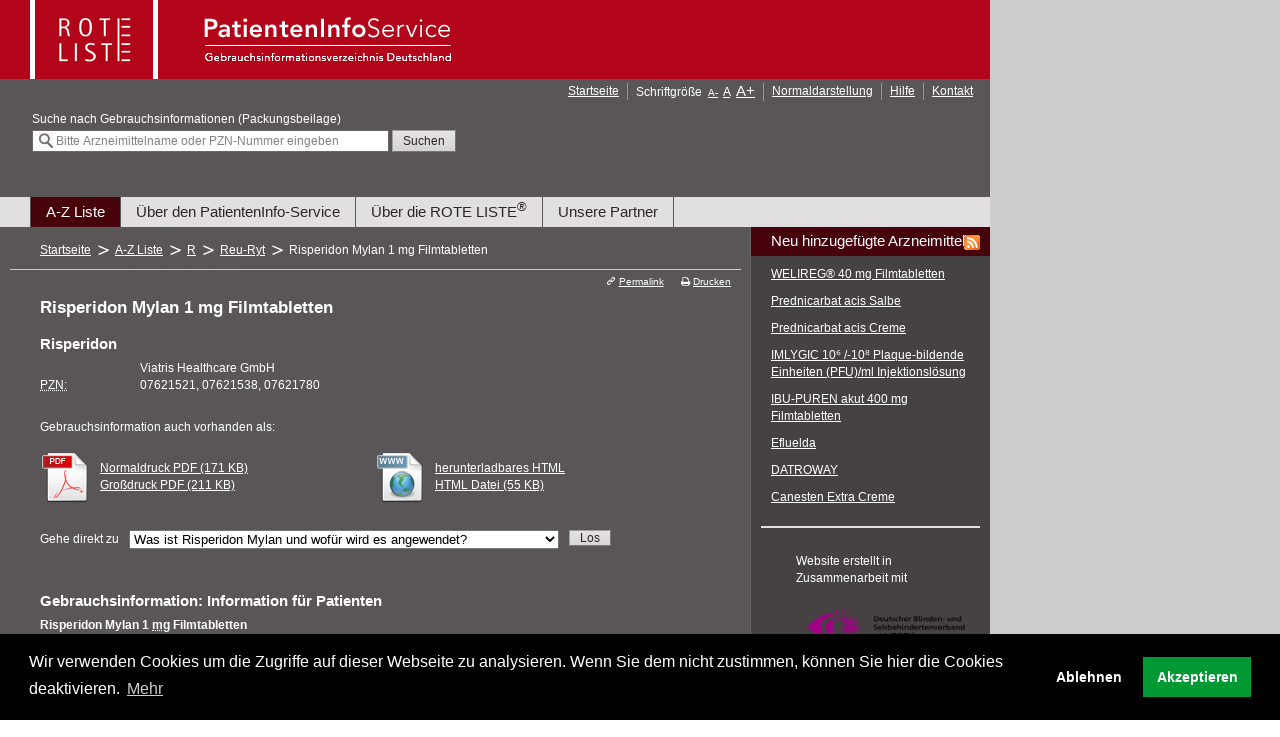

--- FILE ---
content_type: text/html;charset=UTF-8
request_url: https://www.patienteninfo-service.de/a-z-liste/r/risperidon-mylan-1-mg-filmtabletten?kontrast=an&schrift=0.7
body_size: 17601
content:
<!DOCTYPE html PUBLIC "-//W3C//DTD XHTML 1.0 Transitional//EN" "http://www.w3.org/TR/xhtml1/DTD/xhtml1-transitional.dtd">
<html xmlns="http://www.w3.org/1999/xhtml" xml:lang="de" lang="de">
	<head>
		<meta http-equiv="Content-Type" content="text/html; charset=utf-8" />
		<base href="https://www.patienteninfo-service.de/" />
		<!-- Produced by form4 GmbH &amp; Co. KG -->
		<meta name="robots" content="index, follow" />
		<meta name="author" content="Rote Liste® Service GmbH" />
		<meta name="publisher" content="Rote Liste® Service GmbH" />
		<meta name="copyright" content="Rote Liste® Service GmbH" />
		<meta name="language" content="de" />
		<meta http-equiv="Content-Script-Type" content="text/javascript " />
		<meta http-equiv="Content-Style-Type" content="text/css" />
		<meta name="DC.Language" content="de" />
		<meta name="revisit-after" content="1 days" />
		<meta name="revisit" content="after 1 days" />
		<meta http-equiv="expires" content="Sun, 25 Jan 2026 17:17:47 CET" />
		<meta name="title" content="Risperidon Mylan 1 mg Filmtabletten - PatientenInfo-Service" />
		<meta name="keywords" content="Viatris Healthcare GmbH, Risperidon Mylan 1 mg Filmtabletten, Risperidon" />
		
		<meta name="date" content="2026-01-24" />

		<link rel="SHORTCUT ICON" href="/img/favicon.ico" type="image/x-icon" />
		<link rel="canonical" href="https://www.patienteninfo-service.de/a-z-liste/r/risperidon-mylan-1-mg-filmtabletten" />
		<link rel="stylesheet" type="text/css" href="/css/stylesheet_b17b00388e.css" media="all" />
		<link rel="stylesheet" type="text/css" href="/css/screen_layout.css" media="screen,print" />
		<link rel="stylesheet" type="text/css" href="/css/screen_elements.css" media="screen,print" />
		<link rel="stylesheet" type="text/css" href="/css/screen_contrast.css" media="screen,print" />
		
		<link rel="stylesheet" type="text/css" href="/css/print.css" media="print" />
		<link rel="stylesheet" type="text/css" href="/css/cookieconsent.min.css" />
		
		
		<link rel="stylesheet" type="text/css" href="/css/autocomplete.css" media="screen" />
		<link rel="stylesheet" type="text/css" href="/css/wartung.css" media="screen" />
		<!-- fontello -->
		<link rel="stylesheet" type="text/css" href="/css/animation.css" media="screen" />
		<link rel="stylesheet" type="text/css" href="/css/fontello.css" media="screen" />
		<link rel="stylesheet" type="text/css" href="/css/fontello-codes.css" media="screen" />
		<link rel="stylesheet" type="text/css" href="/css/fontello-embedded.css" media="screen"/>
		<link rel="stylesheet" type="text/css" href="/css/jplayer/jplayer.blue.monday.css" media="screen"/>
		<!--[if lte IE 7]>
		<link href="/css/fontello-ie7.css" type="text/css" rel="stylesheet" media="screen,print"/><![endif]-->
		<!--[if lte IE 7]>
		<link href="/css/fontello-ie7-codes.css" type="text/css" rel="stylesheet" media="screen,print"/><![endif]-->

		<script src="/js/jquery-1.12.4.min.js" type="text/javascript"></script>
		<script src="/js/form4/async.js" type="text/javascript"></script>
		<script src="/js/pis.js" type="text/javascript"></script>
		<script src="/js/jquery.autocomplete.min.js" type="text/javascript"></script>
		<script src="/js/form4/autocomplete.js" type="text/javascript"></script>

		<!-- etracker tracklet 4.1 -->
		<script type="text/javascript">var et_pagename = "Risperidon Mylan 1 mg Filmtabletten";var et_areas = "Startseite/A-Z Liste/R/Reu-Ryt/Risperidon Mylan 1 mg Filmtabletten";</script>
		<script id="_etLoader" type="text/javascript" charset="UTF-8" data-respect-dnt="true" data-secure-code="Wa3mS9"
				src="https://code.etracker.com/code/e.js"></script>
		<script src="/js/form4/tracking.js" type="text/javascript"></script>
		<!-- etracker tracklet 4.1 end -->

		<!--[if lte IE 7]>
		<link href="/css/screen_specials_ie.css" type="text/css" rel="stylesheet" media="screen,print"/><![endif]-->
		<!--[if IE 8]>
		<link href="/css/screen_specials_ie8.css" type="text/css" rel="stylesheet" media="screen,print"/><![endif]-->
		<!--[if IE 6]>
		<link href="/css/screen_specials_ie6.css" type="text/css" rel="stylesheet" media="screen,print"/><![endif]-->

		<style>body {font-size: 0.7em;}</style>
		<style>body.contrast { font-size: 0.76em;}</style>

		<link rel="alternate" type="application/rss+xml" title="PatientenInfo-Service: Neu hinzugefügte Arzneimittel" href="?feedUid=2&amp;type=61418134&amp;cHash=380ffbc9d8e777406a4e95b747ae3335" />
		<link rel="alternate" type="application/rss+xml" title="PatientenInfo-Service: Aktuelles" href="?feedUid=1&amp;type=61418134&amp;cHash=227b09528da98a9e9fb86e12e0967e6b" />

		<title>Risperidon Mylan 1 mg Filmtabletten - PatientenInfo-Service</title>
	</head>
	<body class="contrast">
		<div id="page">
			<a name="anfang"></a>
			<div id="shadow-right">
				<div id="shadow-bottom">
					<ul id="skiplinks">
						<li><a href="null#contentsection" title="zum Inhalt" target="_self">zum Inhalt</a></li>
						<li><a href="null#mainnavigationsection" title="zur Hauptnavigation" target="_self">zur Hauptnavigation</a></li>
						<li><a href="null#suche" title="zur Suche nach Gebrauchsinformationen (Packungsbeilage)" target="_self">zur Suche nach
							Gebrauchsinformationen
							(Packungsbeilage)</a></li>
					</ul>
					<div id="seitenkopf">
			<a href="/?kontrast=an&amp;schrift=0.7"
				title="Rote Liste - PatientenInfo-Service Gebrauchsinformationsverzeichnis Deutschland"
				target="_self"><span class="logo1"><img
				src="/img/logo-rote-liste.gif" width="88" height="75" border="0"
				alt="Logo Rote Liste" title="Rote Liste" /></span><span class="logo2"><img
				src="/img/logo-patienteninfoservice.gif" width="258" height="75"
				border="0"
				alt="Logo PatientenInfo-Service Gebrauchsinformationsverzeichnis Deutschland"
				title="PatientenInfo-Service Gebrauchsinformationsverzeichnis Deutschland" /></span>
			</a>
			<h1 class="bitv">PatientenInfoService - Informationen für Patienten</h1>
		</div>
					<div id="navigation-section">
						<div id="suche">
			<hr class="nocss" />
			<div class="ce ce-search">
				<form name="giform"
						action="/suche/suchergebnis/?kontrast=an&amp;schrift=0.7#anfang_inhalt"
						id="gi-suche"
						method="post"
						onsubmit="sendEvent($('#searchformInput').val(),'Suche','Klick','');">
					<fieldset>
						<div id="searchformAutocomplete" class="autocomplete">
							<label id="searchformInputLabel" for="searchformInput">Suche nach <span class="bitv">Arzneimittelname oder PZN bzw.</span> Gebrauchsinformationen
								(Packungsbeilage)</label>
							<input id="searchformInput"
								   type="text"
								   class="autocomplete-input text"
								   title="Suchfeld mit Vorschlägen"
								   name="tx_pis_lucenesearch[sword]"
								   value="Bitte Arzneimittelname oder PZN-Nummer eingeben"
								   onfocus="$('#suche').addClass('focus'); if (this.value === 'Bitte Arzneimittelname oder PZN-Nummer eingeben') this.form.searchformInput.value = '';"
								   onblur="$('#suche').removeClass('focus'); if (this.value === '') this.form.searchformInput.value = 'Bitte Arzneimittelname oder PZN-Nummer eingeben'"/>
							<input class="submit" type="submit" name="submit_gi" value="Suchen"/>
						</div>
						<div id="aria" aria-live="polite" aria-relevant="all" class="bitv"></div>
					</fieldset>
				</form>
			</div>
			<div class="clear"></div>
		</div>
						<div id="hauptnavigation">
			<hr class="nocss" />
			<h2 class="bitv">
				Hauptnavigation <a name="mainnavigationsection"></a>
			</h2>
			<ul>
				<li><a href="/a-z-liste?kontrast=an&amp;schrift=0.7" target="_self" class="current">A-Z Liste</a></li>
				<li><a href="/ueber-den-patienteninfo-service?kontrast=an&amp;schrift=0.7" target="_self">Über den PatientenInfo-Service</a></li>
				<li><a href="/ueber-die-rote-liste?kontrast=an&amp;schrift=0.7" target="_self">Über die ROTE LISTE<sup>&reg;</sup></a></li>
				<li class="last"><a href="/unsere-partner?kontrast=an&amp;schrift=0.7" target="_self">Unsere Partner</a></li>
			</ul>
			<div class="clear"></div>
		</div>
						<div id="servicenavigation">
			<hr class="nocss" />
			<h2 class="bitv">Servicenavigation <a name="servicenavigation"></a></h2>
			<ul>
				<li><a href="/?kontrast=an&amp;schrift=0.7" target="_self">Startseite</a></li>
				<li class="fontsize">Schriftgröße&nbsp;
						<a href="/a-z-liste/r/risperidon-mylan-1-mg-filmtabletten?kontrast=an&amp;schrift=0.6" target="_self" id="font_dec" class="smaller">A<span>-</span></a>&nbsp;
						<a href="/a-z-liste/r/risperidon-mylan-1-mg-filmtabletten?kontrast=an" target="_self" id="font_normal">A</a>&nbsp;
						<a href="/a-z-liste/r/risperidon-mylan-1-mg-filmtabletten?kontrast=an&amp;schrift=0.8" target="_self" id="font_inc" class="bigger">A<span>+</span></a>
				</li>
				<li><a href="/a-z-liste/r/risperidon-mylan-1-mg-filmtabletten?schrift=0.7" target="_self">Normaldarstellung</a></li>
				<li><a href="/hilfe?kontrast=an&amp;schrift=0.7" target="_self">Hilfe</a></li>
				<li class="last"><a href="/kontakt?kontrast=an&amp;schrift=0.7" target="_self">Kontakt</a></li>
			</ul>
			<div class="clear"></div>
		</div>
				</div>
					<div id="maintenance"></div>
					<div id="main-wrapper-section">
						<div id="content-section">
							<hr class="nocss" />
							<div id="breadcrumb">
								<p class="bitv">Sie sind hier:</p>
								<ul>
									<li class="last">Startseite</li>
								</ul>
								<div class="clear"></div>
							</div>
							<div class="position-wrapper">
								<a id="anfang_inhalt" name="anfang_inhalt"></a>
								<div id="inhalt">
									<hr class="nocss" />
									<h2 class="bitv">Inhaltsbereich <a name="contentsection"></a>
									</h2>
									<div id="xp_global" class="readspeaker-box content"></div>
									<div class="clear"></div>
									
									
									<div id="contentarea" class="content">
    <div class="ce pagetitle">
        <h2>Risperidon Mylan 1 mg Filmtabletten</h2>
        
    </div>
    <div class="ce ce-productinfo">
        
        <div id="beginReadSpeaker">
            <div class="detail"><h3>Risperidon</h3>
                <dl>
                    <dt></dt>
                    <dd>Viatris Healthcare GmbH</dd>
                    <dt><abbr title="Pharmazentralnummer">PZN:</abbr></dt>
                    <dd>07621521, 07621538, 07621780</dd>
                </dl>
                <div class="clear"></div>
            </div>
            <div class="clear"></div>
            <div class="get-information"><p class="description">Gebrauchsinformation auch vorhanden als:</p>
                <div class="pdf">
                    <div class="image">
                        <img src="/img/RLS-Ausgabe-PDF_icon_50x50.png" width="50" height="50" alt="Portable Document Format (PDF) Symbol" title="Portable Document Format (PDF) Symbol" />
                        <div class="downloads">
                            <p><a
                                    href="/gi/17135/pdf2"
                                    rel="nofollow" onmousedown="sendEvent(&#39;Risperidon Mylan 1 mg Filmtabletten&#39;,&#39;PDF Normal&#39;,&#39;Download&#39;,&#39;Viatris Healthcare GmbH&#39;);"
                                    >Normaldruck PDF (171  KB)</a></p>
                            <p><a
                                    href="/gi/17135/pdf"
                                    rel="nofollow" onmousedown="sendEvent(&#39;Risperidon Mylan 1 mg Filmtabletten&#39;,&#39;PDF Groß&#39;,&#39;Download&#39;,&#39;Viatris Healthcare GmbH&#39;);"
                                    >Großdruck PDF (211  KB)</a></p>
                        </div>
                    </div>
                </div>
                <div class="html">
                    <div class="image">
                        <img src="/img/RLS-Ausgabe-WWW_icon_50x50.png" width="50" height="50" alt="WWW Symbol" title="WWW Symbol" />
                        <div class="downloads">
                            <p><a
                                    href="/gi/17135/html"
                                    rel="nofollow" onmousedown="sendEvent(&#39;Risperidon Mylan 1 mg Filmtabletten&#39;,&#39;HTML&#39;,&#39;Download&#39;,&#39;Viatris Healthcare GmbH&#39;);"
                            >herunterladbares HTML<br/>HTML Datei (55  KB)</a></p>
                        </div>
                    </div>
                </div>
                
                <div class="clear"></div>
            </div>
            <div><div><div class="inhaltsangabe"><h3 class="bitv">Inhaltsangabe</h3><form id="product-toc" method="get" action=""> <label for="product-toc-select">Gehe direkt zu</label> <select onchange="jumpToURL('product-toc-select'); return false;" name="product-toc-select" id="product-toc-select"><option value="#1">Was ist Risperidon Mylan und wofür wird es angewendet?</option><option value="#2">Was sollten Sie vor der Einnahme von Risperidon Mylan beachten?</option><option value="#3">Wie ist Risperidon Mylan einzunehmen?</option><option value="#4">Welche Nebenwirkungen sind möglich?</option><option value="#5">Wie ist Risperidon Mylan aufzubewahren?</option><option value="#6">Inhalt der Packung und weitere Informationen</option> </select> <input type="submit" value="Los" class="submit"/></form><div class="clear"></div> </div><div class="kopf" id="kopf"><h3> <strong>Gebrauchsinformation: Information für Patienten</strong></h3><div> <p><strong>Risperidon Mylan 1 <abbr title="Milligramm">mg</abbr> Filmtabletten</strong> </p> <p>Risperidon</p></div><div class="anwenderhinweis"> <h3><strong>Lesen Sie die gesamte Packungsbeilage sorgfältig durch, bevor Sie mit der Einnahme dieses Arzneimittels beginnen, denn sie enthält wichtige Informationen.</strong> </h3> <ul><li> <p>Heben Sie die Packungsbeilage auf. Vielleicht möchten Sie diese später nochmals lesen.</p></li><li> <p>Wenn Sie weitere Fragen haben, wenden Sie sich an Ihren Arzt oder Apotheker.</p></li><li> <p>Dieses Arzneimittel wurde Ihnen persönlich verschrieben. Geben Sie es nicht an Dritte weiter. Es kann anderen Menschen schaden, auch wenn diese die gleichen Beschwerden haben wie Sie. </p></li><li> <p>Wenn Sie Nebenwirkungen bemerken, wenden Sie sich an Ihren Arzt oder Apotheker. Dies gilt auch für Nebenwirkungen, die nicht in dieser Gebrauchsinformation angegeben sind. Siehe Abschnitt 4. </p></li> </ul></div><div class="inhaltsangabe"> <h3><strong>Was in dieser Packungsbeilage steht</strong> </h3> <ol><li> <a href="#1">Was ist Risperidon Mylan und wofür wird es angewendet?</a></li><li> <a href="#2">Was sollten Sie vor der Einnahme von Risperidon Mylan beachten?</a></li><li> <a href="#3">Wie ist Risperidon Mylan einzunehmen?</a></li><li> <a href="#4">Welche Nebenwirkungen sind möglich?</a></li><li> <a href="#5">Wie ist Risperidon Mylan aufzubewahren?</a></li><li> <a href="#6">Inhalt der Packung und weitere Informationen</a></li> </ol></div></div><div class="inhalt"><a name="1"></a><div id="indikationen" class="indikationen"> <h3><strong>1. Was ist Risperidon Mylan und wofür wird es angewendet?</strong> </h3> <p>Risperidon Mylan gehört zu einer Klasse von Arzneimitteln, die „Antipsychotika“ genannt werden.</p> <p>Risperidon Mylan wird zur Behandlung der folgenden Krankheitsbilder angewendet:</p> <ul><li> <p>Schizophrenie, bei der Sie Dinge sehen, hören oder fühlen können, die nicht da sind, Dinge glauben können, die nicht wahr sind, oder sich ungewöhnlich misstrauisch oder verwirrt fühlen können.</p></li><li> <p>Manie, bei der Sie sich sehr aufgeregt, euphorisch, agitiert, enthusiastisch oder hyperaktiv fühlen können. Manie tritt im Rahmen einer Erkrankung, die als „manisch-depressive Krankheit“ bezeichnet wird, auf.</p></li><li> <p>Kurzzeitbehandlung (bis zu 6 Wochen) von langanhaltender Aggression bei Personen mit Alzheimer-Demenz, die sich oder anderen Schaden zufügen. Alternative (nicht-medikamentöse) Behandlungen sollten zuvor angewendet worden sein.</p></li><li> <p>Kurzzeitbehandlung (bis zu 6 Wochen) von langanhaltender Aggression bei geistig behinderten Kindern (ab mindestens 5 Jahren) und Jugendlichen mit Verhaltensstörung.</p></li> </ul> <p></p></div><a name="2"></a><div id="vorsichtsmassnahmen-und-warnhinweise" class="vorsichtsmassnahmen-und-warnhinweise"> <h3><strong>2. Was sollten Sie vor der Einnahme von Risperidon Mylan beachten?</strong> </h3> <p><strong>Risperidon Mylan darf nicht eingenommen werden, wenn</strong> </p> <ul><li> <p>Sie allergisch gegen Risperidon oder einen der in Abschnitt 6. genannten sonstigen Bestandteile dieses Arzneimittels sind.</p></li> </ul> <p><strong>Warnhinweise und Vorsichtsmaßnahmen</strong> </p> <p>Bitte sprechen Sie mit Ihrem Arzt oder Apotheker bevor Sie Risperidon Mylan einnehmen, wenn </p> <ul><li> <p>Sie Arzneimittel, die den Wirkstoff Furosemid enthalten, einnehmen („Wassertabletten“ zur Reduzierung von Schwellungen und Wasseransammlungen, die verschiedenen Ursachen haben können, unter anderem Herz- oder Lebererkrankungen).</p></li><li> <p>Sie Probleme mit dem Herzen haben. Wenn Sie zum Beispielan einer Schwäche des Herzmuskels leiden (Herzinsuffizienz), einen Herzinfarkt hatten, zu niedrigem Blutdruck neigen oder wenn Sie Arzneimittel für Ihren Blutdruck einnehmen. Risperidon Mylan kann einen niedrigen Blutdruck verursachen. Ihre Dosis sollte gegebenenfalls angepasst werden. </p></li><li> <p>Sie oder ein Verwandter einen unregelmäßigem Herzrhythmus in der Vorgeschichte haben, da dieses Arzneimittel mit potenziell schwerwiegenden Veränderungen des Herzrhythmus in Verbindung gebracht wurde.</p></li><li> <p>bei Ihnen irgendwelche Faktoren bekannt sind, die einen Schlaganfall begünstigen, wie hoher Blutdruck, Herz-Kreislauf-Erkrankungen oder Probleme mit den Blutgefäßen des Gehirns.</p></li><li> <p>bei Ihnen Faktoren bekannt sind, die das Auftreten eines Blutgerinnsels begünstigen könnten, zum Beispiel, dass Sie rauchen, geraucht haben, oder wenn es wahrscheinlich ist, dass Sie für eine längere Zeit bewegungsunfähig sind (<abbr title="zum Beispiel">z. B.</abbr> nach einer Operation oder Krankheit).</p></li><li> <p>Sie oder ein Verwandter venöse Thrombosen (Blutgerinnsel) haben oder schon einmal hatten, denn Arzneimittel wie dieses Arzneimittel werden mit dem Auftreten von Blutgerinnseln in Verbindung gebracht.</p></li><li> <p>Sie eine niedrige Anzahl weißer Blutkörperchen haben oder hatten, vor allem wenn dies aufgetreten ist, während Sie andere Arzneimittel eingenommen haben.</p></li><li> <p>bei Ihnen unwillkürliche Bewegungen der Zunge, des Mundes oder im Gesicht aufgetreten sind.</p></li><li> <p>Sie jemals in einem Zustand waren, dessen Symptome Fieber, Muskelsteifheit, Schweißausbrüche oder eine Bewusstseinsminderung einschließen (auch bekannt als „Malignes Neuroleptisches Syndrom“).</p></li><li> <p>Sie an der Parkinsonkrankheit (einer Erkrankung des Gehirns, die die Bewegungsfähigkeit beeinträchtigt, <abbr title="zum Beispiel">z. B.</abbr> Zittern, verlangsamte Bewegungen oder steife Haltung auslöst) oder an Demenz (ein genereller Rückgang in allen Bereichen mentaler Fähigkeiten wie zum Beispiel Verlust des Gedächtnisses oder anderer Geisteskräfte), vor allem Lewy-Körper-Demenz (ungewöhnliche Ansammlungen von Proteinen in Nervenzellen von Parkinsonpatienten), leiden.</p></li><li> <p>Sie Diabetiker sind, oder das Risiko besteht, dass Sie Diabetes entwickeln (sie könnten erhöhte Blutzuckerspiegel haben).</p></li><li> <p>Sie an Epilepsie leiden.</p></li><li> <p>Sie männlich sind und schon einmal eine langanhaltende oder schmerzhafte Erektion hatten.</p></li><li> <p>Sie Probleme haben, Ihre Körpertemperatur zu kontrollieren oder dazu neigen, zu überhitzen, oder sehr hohen Temperaturen oder körperlicher Belastung ausgesetzt sind.</p></li><li> <p>Sie dehydriert sind oder während der Behandlung dehydrieren oder ein niedriges Blutvolumen (Hypovolämie) haben.</p></li><li> <p>Sie niedrige Kalium- oder Magnesiumspiegel im Blut haben.</p></li><li> <p>Sie Nierenprobleme haben.</p></li><li> <p>Sie Leberprobleme haben.</p></li><li> <p>Sie anomal hohe Werte des Hormons Prolaktin in Ihrem Blut haben oder wenn Sie an einem Tumor leiden, der möglicherweise prolaktinabhängig ist.</p></li> </ul> <p>Wenn Sie sich nicht sicher sind, ob einer der oben aufgeführten Zustände auf Sie zutrifft, sprechen Sie mit Ihrem Arzt oder Apotheker, bevor Sie Risperidon Mylan einnehmen.</p> <p><strong>Während der Behandlung</strong> </p> <p>Risperidon kann Veränderungen der Anzahl weißer Blutkörperchen, die dazu beitragen, Infektionen zu bekämpfen, verursachen. Daher führt Ihr Arzt vor und während der Behandlung möglicherweise Blutuntersuchungen durch. </p> <p><br/>Risperidon Mylan kann zu einer Gewichtszunahme führen. Eine erhebliche Gewichtszunahme kann Ihre Gesundheit gefährden. Ihr Arzt sollte regelmäßig Ihr Gewicht überprüfen.</p> <p><br/>Weil Diabetes oder die Verschlechterung eines schon bestehenden Diabetes bei Patienten, die Risperidon einnehmen, beobachtet wurde, sollte Ihr Arzt auf Anzeichen eines erhöhten Blutzuckerspiegels achten. Bei Patienten mit schon bestehendem Diabetes sollte der Blutzuckerspiegel regelmäßig kontrolliert werden.</p> <p><br/>Risperidon erhöht häufig den Wert eines Hormons namens „Prolaktin“. Dies kann zu Nebenwirkungen wie Menstruationsstörungen oder Problemen mit der Gebärfähigkeit bei Frauen, Anschwellen der Brustdrüsen bei Männern, verringertem sexuellen Antrieb, Impotenz und milchigem Ausfluss aus den Brustdrüsen führen (siehe „Welche Nebenwirkungen sind möglich?“). Wenn solche Nebenwirkungen auftreten, wird die Bestimmung des Prolaktinwertes im Blut empfohlen.</p> <p><br/>Wenn bei Ihnen eine Operation am Auge geplant ist, informieren Sie Ihren Augenarzt oder das Klinikpersonal darüber, dass Sie dieses Arzneimittel einnehmen. Während einer Operation am Auge wegen einer Linsentrübung (Katarakt, grauer Star) kann dieses Arzneimittel die Pupille oder die Iris (den farbigen Teil des Auges) beeinflussen, was zu einer Schädigung des Auges führen kann.</p> <p><u>Ältere Patienten mit Demenz</u> </p> <p>Bei älteren Patienten mit Demenz besteht ein erhöhtes Risiko für einen Schlaganfall oder einen minimalen Schlaganfall (auch bekannt als „Minischlag“ oder transitorische ischämische Attacke [<abbr title="T I A">TIA</abbr>]). Sie sollten kein Risperidon einnehmen, wenn Sie an einer Demenz leiden, die auf einen Schlaganfall zurückzuführen ist. Während der Behandlung mit Risperidon sollten Sie regelmäßig Ihren Arzt aufsuchen.</p> <p>Wenn Sie oder Ihr Betreuer eine plötzliche Veränderung Ihres geistigen Zustandes oder eine plötzliche Schwäche oder Gefühllosigkeit in Gesicht, Armen oder Beinen, besonders auf einer Seite, Sehstörungen oder eine verwaschene Sprache, selbst für kurze Zeit, bemerken, ist eine medizinische Behandlung unverzüglich erforderlich. Dies können Anzeichen eines Schlaganfalls sein.</p> <p><u>Kinder und Jugendliche</u> </p> <p>Bevor die Behandlung der Verhaltensstörung beginnt, sollten andere Gründe für ein aggressives Verhalten ausgeschlossen worden sein. </p> <p>Bevor mit der Behandlung begonnen wird, kann Ihr Körpergewicht oder das Ihres Kindes gemessen, und es kann regelmäßig während der Behandlung überprüft werden.</p> <p>Falls während der Behandlung mit Risperidon Müdigkeit auftritt, kann ein Wechsel des Einnahmezeitpunktes die Aufmerksamkeitsschwierigkeiten verbessern.</p> <p>Bei einer kleinen und nicht aussagekräftigen Studie wurde über ein verstärktes Größenwachstum bei Kindern berichtet, die Risperidon eingenommen hatten. Ob dies aber eine Wirkung des Arzneimittels ist oder andere Ursachen hat, ist nicht bekannt.</p> <p><strong>Einnahme von Risperidon Mylan zusammen mit anderen Arzneimitteln</strong> </p> <p>Informieren Sie Ihren Arzt oder Apotheker, wenn Sie andere Arzneimittel einnehmen/anwenden, kürzlich andere Arzneimittel eingenommen/angewendet haben oder beabsichtigen andere Arzneimittel einzunehmen/anzuwenden, auch wenn es sich um nicht verschreibungspflichtige Arzneimittel und pflanzliche Arzneimittel handelt.</p> <p>Es ist für Sie besonders wichtig, mit Ihrem Arzt oder Apotheker zu sprechen, wenn Sie eines der folgenden Arzneimittel einnehmen oder anwenden:</p> <ul><li> <p>Arzneimittel, die auf Ihr Gehirn wirken, um Ihnen zu helfen, sich zu beruhigen (Benzodiazepine) oder manche Schmerzmittel (Opiate), Arzneimittel gegen Allergie (einige Antihistaminika). Risperidon könnte die sedierende (beruhigende und müde machende) Wirkung dieser Arzneimittel steigern.</p></li><li> <p>Arzneimittel, die die elektrische Aktivität Ihres Herzens verändern können, wie zum Beispiel Arzneimittel zur Behandlung von Malaria (Chinin, Mefloquin), Herzrhythmusstörungen (zum Beispiel Chinidin, Disopyramid, Procainamid, Propafenon, Amiodaron, Sotalol), Allergien (Antihistaminika), einige Antidepressiva (zum Beispiel Paroxetin, Fluoxetin, Sertralin, Fluvoxamin, trizyklische Antidepressiva [wie <abbr title="zum Beispiel">z. B.</abbr> Amitriptylin], tetrazyklische Antidepressiva [wie <abbr title="zum Beispiel">z. B.</abbr> Maprotilin]) oder andere Arzneimittel zur Behandlung psychischer Erkrankungen (zum Beispiel Paliperidon oder Phenotiazine zur Behandlung von Psychosen oder zur Beruhigung)</p></li><li> <p>Arzneimittel, die den Herzschlag verlangsamen wie Beta-Blocker oder Verapamil (zur Behandlung von Bluthochdruck oder Angina)</p></li><li> <p>Arzneimittel, die einen niedrigen Kalium- oder Magnesium-Wert im Blut bewirken (<abbr title="zum Beispiel">z. B.</abbr> bestimmte Diuretika)</p></li><li> <p>Arzneimittel zur Behandlung von Bluthochdruck. Risperidon Mylan kann zu niedrigem Blutdruck führen.</p></li><li> <p>Arzneimittel zur Behandlung der Parkinsonkrankheit (wie zum Beispiel Levodopa)</p> <ul><li> <p>Arzneimittel, die die Aktivität des zentralen Nervensystems erhöhen (Psychostimulanzien wie Methylphenidat)</p></li> </ul></li><li> <p>Wassertabletten (Diuretika), die bei Herzproblemen oder Schwellungen von Körperteilen aufgrund der Ansammlung von zu viel Flüssigkeit angewendet werden (wie zum Beispiel Furosemid oder Hydrochlorothiazid). Risperidon Mylan allein oder mit Furosemid angewendet, kann das Risiko für einen Schlaganfall oder Tod bei älteren Personen mit Demenz erhöhen.</p></li> </ul> <p>Die folgenden Arzneimittel können die Wirkung von Risperidon herabsetzen:</p> <ul><li> <p>Rifampicin (ein Arzneimittel zur Behandlung bestimmter Infektionen)</p></li><li> <p>Carbamazepin, Phenytoin (Arzneimittel gegen Epilepsie)</p></li><li> <p>Phenobarbital</p></li> </ul> <p>Wenn Sie die Einnahme solcher Arzneimittel beginnen oder die Einnahme beenden, brauchen Sie gegebenenfalls eine andere Dosierung von Risperidon.</p> <p>Die folgenden Arzneimittel können die Wirkung von Risperidon steigern:</p> <ul><li> <p>Cimetidin, Ranitidin (Säureblocker für den Magen)</p></li><li> <p>Itraconazol und Ketoconazol (Arzneimittel zur Behandlung von Pilzerkrankungen)</p></li><li> <p>bestimmte Arzneimittel, die zur Behandlung von HIV/AIDS eingesetzt werden, wie Ritonavir.</p></li> </ul> <p>Wenn Sie mit der Einnahme solcher Arzneimittel beginnen oder die Einnahme beenden, brauchen Sie gegebenenfalls eine andere Dosierung von Risperidon.</p> <p><br/>Wenn Sie sich nicht sicher sind, ob einer der oben aufgeführten Zustände auf Sie zutrifft, sprechen Sie mit Ihrem Arzt oder Apotheker, bevor Sie Risperidon Mylan einnehmen.</p> <p><strong>Einnahme von Risperidon Mylan zusammen mit Alkohol</strong> </p> <p>Vermeiden Sie das Trinken von Alkohol, wenn Sie Risperidon Mylan einnehmen.</p> <p><strong>Schwangerschaft, Stillzeit und Fortpflanzungsfähigkeit</strong> </p> <p>Folgende Symptome können bei Neugeborenen auftreten, deren Mütter Risperidon im letzten Trimester (letzten drei Monaten ihrer Schwangerschaft) angewendet haben: Zittern, Muskelsteifheit und/oder -schwäche, Schläfrigkeit, Unruhe, Atembeschwerden und Schwierigkeiten bei der Nahrungsaufnahme. Wenn Ihr Baby eines dieser Symptome entwickelt, müssen Sie möglicherweise Kontakt mit Ihrem Arzt aufnehmen.</p> <p><br/>Wenn Sie schwanger sind oder stillen, oder wenn Sie vermuten, schwanger zu sein oder beabsichtigen, schwanger zu werden, fragen Sie Ihren Arzt oder Apotheker um Rat, bevor Sie oder Ihr Partner dieses Arzneimittel einnehmen. Ihr Arzt wird entscheiden, ob Sie es einnehmen können. </p> <p><br/>Risperidon kann zu einer Erhöhung der Werte eines Hormons Namens „Prolaktin“ führen, was Auswirkungen auf die Fortpflanzungsfähigkeit haben kann (siehe Abschnitt 4 „Welche Nebenwirkungen sind möglich?“). </p> <p><strong>Verkehrstüchtigkeit und Fähigkeit zum Bedienen von Maschinen</strong> </p> <p>Bei der Behandlung mit Risperidon Mylan können Schwindel, Müdigkeit und Sehstörungen auftreten. Sie dürfen sich nicht an das Steuer eines Fahrzeugs setzen und Sie dürfen keine Werkzeuge oder Maschinen bedienen, ohne zuerst mit Ihrem Arzt zu sprechen.</p> <p><strong>Risperidon Mylan enthält Lactose.</strong> Bitte nehmen Sie Risperidon Mylan erst nach Rücksprache mit Ihrem Arzt ein, wenn Ihnen bekannt ist, dass Sie unter einer Unverträglichkeit gegenüber bestimmten Zuckern leiden.</p> <p><br/>Dieses Arzneimittel enthält weniger als 1 <abbr title="Millimol">mmol</abbr> (23 <abbr title="Milligramm">mg</abbr>) Natrium pro Filmtablette, <abbr title="das heist">d.h.</abbr>, es ist nahezu „natriumfrei“.</p></div><a name="3"></a><div id="anwendung-dosierung" class="anwendung-dosierung"> <h3><strong>3. Wie ist Risperidon Mylan einzunehmen?</strong> </h3> <p>Nehmen Sie dieses Arzneimittel immer genau nach Absprache mit Ihrem Arzt oder Apotheker ein. Fragen Sie bei Ihrem Arzt oder Apotheker nach, wenn Sie sich nicht sicher sind. Ihr Arzt wird Ihnen sagen, in welcher Dosierung und wie lange Sie Ihr Arzneimittel einnehmen müssen. Das hängt von Ihrer Krankheit ab und ist von Person zu Person unterschiedlich.</p> <p><br/>Falls vom Arzt nicht anders verordnet, ist die übliche Dosis:</p> <p><strong> <u>Bei der Behandlung der Schizophrenie</u></strong> </p> <p><strong>Erwachsene</strong> </p> <ul><li> <p>Die empfohlene Anfangsdosis beträgt 2 <abbr title="Milligramm">mg</abbr> pro Tag und könnte am zweiten Tag auf 4 <abbr title="Milligramm">mg</abbr> pro Tag erhöht werden.</p></li><li> <p>Anschließend kann die Dosis von Ihrem Arzt angepasst werden, je nachdem, wie Sie auf die Behandlung ansprechen.</p></li><li> <p>Die meisten Personen fühlen sich mit einer täglichen Dosis von 4 bis 6 <abbr title="Milligramm">mg</abbr> besser.</p></li><li> <p>Diese Gesamttagesdosis kann in eine Dosis oder zwei Dosierungen täglich unterteilt werden. Ihr Arzt wird Ihnen mitteilen, was für Sie am besten ist.</p></li> </ul> <p><strong>Ältere Patienten</strong> </p> <ul><li> <p>Ihre empfohlene Anfangsdosis liegt üblicherweise bei 0,5 <abbr title="Milligramm">mg</abbr> zweimal täglich.</p></li><li> <p>Ihre Dosis kann anschließend schrittweise von Ihrem Arzt auf 1 bis 2 <abbr title="Milligramm">mg</abbr> zweimal täglich erhöht werden.</p></li><li> <p>Ihr Arzt wird Ihnen mitteilen, was für Sie am besten ist.</p></li> </ul> <p><strong>Anwendung bei Kindern und Jugendlichen</strong> </p> <ul><li> <p>Kinder und Jugendliche unter 18 Jahren sollten wegen einer Schizophrenie nicht mit Risperidon Mylan behandelt werden.</p></li> </ul> <p><strong> <u>Bei der Behandlung der Manie</u></strong> </p> <p><strong>Erwachsene</strong> </p> <ul><li> <p>Ihre empfohlene Anfangsdosis liegt gewöhnlich bei 2 <abbr title="Milligramm">mg</abbr> einmal täglich.</p></li><li> <p>Anschließend kann die Dosis von Ihrem Arzt schrittweise angepasst werden, je nachdem, wie Sie auf die Behandlung ansprechen.</p></li><li> <p>Die meisten Personen fühlen sich mit einer einmal täglichen Dosis von 1 bis 6 <abbr title="Milligramm">mg</abbr> besser.</p></li> </ul> <p><strong>Ältere Patienten</strong> </p> <ul><li> <p>Ihre empfohlene Anfangsdosis liegt üblicherweise bei 0,5 <abbr title="Milligramm">mg</abbr> zweimal täglich.</p></li><li> <p>Ihre Dosis kann anschließend schrittweise von Ihrem Arzt auf 1 bis 2 <abbr title="Milligramm">mg</abbr> zweimal täglich angepasst werden, abhängig davon wie Sie auf die Behandlung ansprechen.</p></li> </ul> <p><strong>Anwendung bei Kindern und Jugendlichen</strong> </p> <ul><li> <p>Kinder und Jugendliche unter 18 Jahren sollten wegen einer Manie nicht mit Risperidon Mylan behandelt werden.</p></li> </ul> <p><strong> <u>Bei der Behandlung anhaltender Aggressionen bei Personen mit Alzheimer-Demenz</u></strong> </p> <p><strong>Erwachsene (einschließlich ältere Personen)</strong> </p> <ul><li> <p>Ihre empfohlene Anfangsdosis liegt gewöhnlich bei 0,25 <abbr title="Milligramm">mg</abbr> zweimal täglich.</p></li><li> <p>Anschließend kann die Dosis von Ihrem Arzt schrittweise angepasst werden, je nachdem, wie Sie auf die Behandlung ansprechen.</p></li><li> <p>Die meisten Personen fühlen sich besser mit 0,5 <abbr title="Milligramm">mg</abbr> zweimal täglich. Einige Patienten könnten 1 <abbr title="Milligramm">mg</abbr> zweimal täglich benötigen.</p></li><li> <p>Die Behandlungsdauer bei Patienten mit Alzheimer-Demenz soll nicht länger als 6 Wochen betragen.</p></li> </ul> <p><strong> <u>Bei der Behandlung von Verhaltensstörung bei Kindern und Jugendlichen</u></strong> </p> <p>Die Dosis hängt vom Gewicht Ihres Kindes ab:</p> <p>Bei Kindern, die weniger als 50 <abbr title="Kilogramm">kg</abbr> wiegen:</p> <ul><li> <p>Die empfohlene Anfangsdosis beträgt normalerweise 0,25 <abbr title="Milligramm">mg</abbr> einmal täglich.</p></li><li> <p>Die Dosis kann jeden zweiten Tag in Schritten von 0,25 <abbr title="Milligramm">mg</abbr> pro Tag erhöht werden.</p></li><li> <p>Die gewöhnliche Erhaltungsdosis beträgt 0,25 <abbr title="Milligramm">mg</abbr> bis 0,75 <abbr title="Milligramm">mg</abbr> einmal täglich.</p></li> </ul> <p>Bei Kindern, die 50 <abbr title="Kilogramm">kg</abbr> oder mehr wiegen</p> <ul><li> <p>Die empfohlene Anfangsdosis beträgt normalerweise 0,5 <abbr title="Milligramm">mg</abbr> einmal täglich.</p></li><li> <p>Diese Dosis kann jeden zweiten Tag in Schritten von 0,5 <abbr title="Milligramm">mg</abbr> pro Tag erhöht werden.</p></li><li> <p>Die gewöhnliche Erhaltungsdosis beträgt 0,5 <abbr title="Milligramm">mg</abbr> bis 1,5 <abbr title="Milligramm">mg</abbr> einmal täglich.</p></li> </ul> <p>Die Behandlungsdauer bei Patienten mit Verhaltensstörung soll nicht länger als 6 Wochen betragen.</p> <p><br/>Kinder unter 5 Jahren sollten wegen einer Verhaltensstörung nicht mit Risperidon Mylan behandelt werden.</p> <p><strong>Personen mit Nieren- oder Leberproblemen</strong> </p> <p>Unabhängig davon, warum Sie dieses Arzneimittel einnehmen, sollten die Anfangsdosierungen und die folgenden Dosierungen halbiert werden. Eine Dosiserhöhung sollte bei diesen Patienten langsamer erfolgen. </p> <p>Risperidon sollte bei dieser Patientengruppe mit Vorsicht angewendet werden.</p> <p><strong>Art der Anwendung</strong> </p> <ul><li> <p>Sie sollten Ihre Tablette mit Wasser einnehmen.</p></li><li> <p>Risperidon Mylan kann zu den Mahlzeiten oder unabhängig davon eingenommen werden. </p></li> </ul> <p>Die Tabletten können in gleiche Hälften geteilt werden.</p> <p><strong>Wenn Sie eine größere Menge von Risperidon Mylan eingenommen haben, als Sie sollten</strong> </p> <ul><li> <p>Suchen Sie sofort einen Arzt auf. Nehmen Sie die Arzneimittelpackung mit dorthin.</p></li><li> <p>Im Falle einer Überdosierung fühlen Sie sich möglicherweise schläfrig oder müde oder haben anomale Körperbewegungen, Probleme beim Stehen oder Gehen, fühlen sich schwindlig aufgrund von zu niedrigem Blutdruck oder haben schnelle oder anomale Herzschläge oder Krampfanfälle. </p></li> </ul> <p><strong>Wenn Sie die Einnahme von Risperidon Mylan vergessen haben</strong> </p> <ul><li> <p>Falls Sie vergessen haben, eine Dosis einzunehmen, nehmen Sie diese, sobald Sie dies bemerken, ein. Wenn jedoch fast die Zeit für Ihre nächste Dosis gekommen ist, überspringen Sie die verpasste Dosis und fahren Sie wie gewohnt fort. Falls Sie zwei oder mehrere Einnahmen verpassen, sprechen Sie mit Ihrem Arzt.</p></li><li> <p><strong>Nehmen Sie nicht die doppelte Dosis (zwei Dosen zur gleichen Zeit), wenn Sie die vorherige Einnahme vergessen haben.</strong> </p></li> </ul> <p><strong>Wenn Sie die Einnahme von Risperidon Mylan abbrechen</strong> </p> <p>Sie sollten die Einnahme dieses Arzneimittels nicht beenden, außer wenn es Ihnen von Ihrem Arzt gesagt wird. Ansonsten können Ihre Symptome wieder auftreten. Wenn Ihr Arzt entscheidet das Arzneimittel abzusetzen, wird Ihre Dosis schrittweise über einige Tage herabgesetzt.</p> <p><br/>Wenn Sie weitere Fragen zur Anwendung dieses Arzneimittels haben, wenden Sie sich an Ihren Arzt oder Apotheker.</p></div><a name="4"></a><div id="nebenwirkungen" class="nebenwirkungen"> <h3><strong>4. Welche Nebenwirkungen sind möglich?</strong> </h3> <p>Wie alle Arzneimittel kann auch dieses Arzneimittel Nebenwirkungen haben, die aber nicht bei jedem auftreten müssen.</p> <p><br/>Informieren Sie umgehend Ihren Arzt oder <strong>begeben Sie sich in die Notaufnahme eines Krankenhauses,</strong> wenn:<br/> </p> <p><strong>Häufig (kann bis zu 1 von 10 Behandelten betreffen): </strong> </p> <ul><li> <p>Sie Lungeninfektionen entwickeln, einschließlich schwerer Lungeninfektionen wie Lungenentzündungen – Sie haben möglicherweise eine sehr hohe Temperatur, husten blutigen oder schaumigen Schleim und fühlen sich sehr krank</p></li> </ul> <p><strong>Gelegentlich (kann bis zu 1 von 100 Behandelten betreffen):</strong> </p> <ul><li> <p>eine plötzliche Veränderung Ihres geistigen Zustands auftritt oder Sie ein plötzliches Schwäche- oder Taubheitsgefühl in Gesicht, Armen oder Beinen, besonders auf einer Seite, oder eine undeutliche Sprache, selbst nur kurzfristig, bemerken. Dies können Hinweise auf einen Schlaganfall, „Minischlag“ (transiente ischämische Attacke) oder verminderte Blutversorgung des Gehirns sein.</p></li><li> <p>ein anomaler Herzrhythmus auftritt, so wie unregelmäßige Herzschläge (Herzflattern, Fibrillation), oder sehr langsame oder anomale Herzschläge (Herzblock). Diese können von einer gestörten elektrischen Leitfähigkeit des Herzens verursacht werden und sich als Unregelmäßigkeiten bei einer Aufzeichnung der elektrischen Aktivität des Herzens (EKG) zeigen. In manchen Fällen kann dies lebensbedrohlich sein. </p></li><li> <p>Sie keine Reaktion auf Reize (Änderungen der inneren oder äußeren Umgebung) zeigen, eine niedrige Aufmerksamkeit haben, in Ohnmacht fallen oder Krampfanfälle erleiden. </p></li><li> <p>Sie unwillkürliche, rhythmische Bewegungen der Zunge, des Mundes oder im Gesicht bemerken. Ein Absetzen von Risperidon kann erforderlich sein.</p></li><li> <p>Sie Diabetes entwickeln – eine Erkrankung, bei der der Körper nicht in der Lage ist, die Blutzuckerspiegel richtig zu kontrollieren. Sie könnten sehr durstig sein, obwohl Sie viel Urin ausscheiden, einen gesteigerten Appetit haben, aber sich müde und teilnahmslos fühlen. Unbehandelt kann dies dazu führen, dass Sie in ein Koma fallen oder möglicherweise lebensbedrohliche Komplikationen eines unkontrollierten Diabetes auftreten. </p></li><li> <p>Sie eine vermehrte Anzahl von Infektionen bemerken, <abbr title="zum Beispiel">z. B.</abbr> Halsschmerzen, Mundgeschwüre usw., was von einer Verminderung der Anzahl weißer Blutkörperchen verursacht werden kann, einschließlich derer, die helfen, Sie gegen bakterielle Infektionen zu schützen. </p></li><li> <p>Sie eine Lungenentzündung entwickeln, die durch das Einatmen von Nahrung in die Atemwege verursacht wurde, oder Ihre Lunge verstopft ist (<abbr title="zum Beispiel">z. B.</abbr> aufgrund erhöhter Schleimproduktion).</p></li><li> <p>Sie eine Entzündung unter der Haut, normalerweise im Unterhautfettgewebe der Oberschenkel oder des Gesäßes, bemerken (Zellulitis). </p></li><li> <p>Sie eine Unfähigkeit, Wasser zu lassen, oder eine unvollständige Entleerung der Blase haben.</p></li><li> <p>Sie eine schwere Verstopfung haben, was an einer Blockade des Darms oder einer schweren Verfestigung und Verdichtung des Stuhls liegen kann. </p></li> </ul> <p><strong>Selten (kann bis zu 1 von 1000 Behandelten betreffen):</strong> </p> <ul><li> <p>Sie einen schweren Hautausschlag, Juckreiz oder Nesselausschlag, Schwellung des Gesichts, der Lippen, der Zunge oder des Halses, Kurzatmigkeit, Atembeschwerden, Schwindel und Schock wahrnehmen. Dies könnten Anzeichen einer schweren allergischen Reaktion oder eines Angioödems sein.</p></li><li> <p>Sie Blutgerinnsel in den Venen entwickeln, vor allem in den Beinen (mit Schwellungen, Schmerzen und Rötungen der Beine), die möglicherweise über die Blutbahn in die Lunge gelangen und dort Brustschmerzen sowie Schwierigkeiten beim Atmen verursachen können. Wenn Sie eines dieser Symptome bei sich beobachten, holen Sie bitte unverzüglich ärztlichen Rat ein.</p></li><li> <p>Sie Fieber, Muskelsteifheit, Schweißausbrüche oder eine Bewusstseinsminderung (eine Erkrankung, die „Malignes Neuroleptisches Syndrom“ genannt wird) bemerken. Eine sofortige medizinische Behandlung könnte erforderlich sein.</p></li><li> <p>Sie männlich sind und bei Ihnen eine langanhaltende oder schmerzhafte Erektion auftritt. Dies wird Priapismus genannt. Eine sofortige medizinische Behandlung könnte erforderlich sein.</p></li><li> <p>Sie starke Magenschmerzen haben, die sich bis auf den Rücken ausbreiten. Dies kann ein Anzeichen einer Entzündung der Bauchspeicheldrüse sein. </p></li><li> <p>Sie einen erhöhten Druck im Auge (Glaukom) bemerken, der Probleme mit dem Sehvermögen und langfristig ernsthafte Probleme mit der Sehkraft verursachen kann. </p></li><li> <p>Sie einen niedrigeren Natriumspiegel als gewöhnlich im Blut haben, was dazu führen kann, dass Sie sich schwach und verwirrt fühlen und schmerzende Muskeln haben. Dies kann an einer unangemessenen Ausschüttung eines Hormons (<abbr title="A D H">ADH</abbr>) liegen, das den Körper dazu bringt, Wasser zurückzuhalten und das Blut zu verdünnen, wodurch die Menge an Natrium reduziert wird. Dies kann mit einer gefährlich erhöhten Aufnahme von Wasser (mehr als 2 Liter Wasser am Tag) verbunden sein. </p></li><li> <p>Sie schwerwiegende Schwäche oder Schmerzen der Muskeln bemerken, was an einem Zerfall der Muskelfasern liegen kann (Rhabdomyolyse). </p></li> </ul> <p><strong>Sehr selten (kann bis zu 1 von <abbr title="10000">10.000</abbr> Behandelten betreffen)</strong> </p> <ul><li> <p>Sie Appetitlosigkeit, unerklärlichen Gewichtsverlust, Übelkeit, Erbrechen, Magenschmerzen, Atembeschwerden, verlangsamten Herzschlag, ungewöhnliche Muskelschmerzen oder Schwächegefühl, Müdigkeit oder Unbehagen wahrnehmen. Dies könnten Anzeichen einer seltenen lebensbedrohlichen Komplikation eines unkontrollierten Diabetes sein, die diabetische Ketoazidose genannt wird. </p></li> </ul> <p>Wenn Sie eine der oben beschriebenen Nebenwirkungen bei sich beobachten, holen Sie bitte unverzüglich ärztlichen Rat ein.</p> <p><br/>Die folgenden Nebenwirkungen können ebenfalls auftreten:</p> <p><strong>Sehr häufig (kann mehr als 1 von 10 Behandelten betreffen):</strong> </p> <ul><li> <p>Parkinsonismus. Dies ist eine medizinische Bezeichnung, die viele Symptome umfasst. Jedes einzelne Symptom kann bei weniger als 1 von 10 Personen auftreten. Parkinsonismus schließt ein: Anstieg der Speichelsekretion oder wässriger Mund, Steifheit der Skelettmuskulatur, vermehrter Speichelfluss aus dem Mund, Reflexe beim Abwinkeln der Extremitäten, langsame, reduzierte oder beeinträchtigte Bewegungen, Ausdruckslosigkeit des Gesichts, Muskelfestigkeit, steifer Nacken, Muskelsteifheit, kleine, schlurfende, eilige Schritte und Fehlen normaler Armbewegungen beim Gehen, anhaltendes Blinzeln als Reaktion auf Klopfen auf die Stirn (ein anomaler Reflex)</p></li><li> <p>Kopfschmerz, Ein- oder Durchschlafschwierigkeiten</p></li><li> <p>Benommenheit, Schläfrigkeit</p></li> </ul> <p><strong>Häufig (kann bis zu 1 von 10 Behandelten betreffen):</strong> </p> <ul><li> <p>Ermüdung, Schwäche (Asthenie), Müdigkeitsgefühl, Schläfrigkeit, Antriebslosigkeit (Lethargie), Ruhelosigkeit, Unvermögen, still zu sitzen, Angstzustände, Depression, Aufregung, Schwindel, Erschöpfung, Schlafstörungen</p></li><li> <p>Erbrechen, Durchfall, Verstopfung, Übelkeit, Sodbrennen oder Verdauungsstörungen, Bauchschmerzen oder -beschwerden, Halsschmerzen, trockener Mund, Zahnschmerzen</p></li><li> <p>Gewichtszunahme, Anstieg der Körpertemperatur (Fieber), verstärkter Appetit, verminderter Appetit</p></li><li> <p>Atemnot, Grippe, verschwommenes Sehen, Infektionen oder allergische Reaktionen des Auges, die einen klebrigen Ausfluss verursachen können, Nasennebenhöhlenentzündung, verstopfte Nase oder Nasennebenhöhlen, Nasenbluten, Husten</p></li><li> <p>Infektion der Harnwege, Bettnässen, Unvermögen, das Wasserlassen zu kontrollieren (Inkontinenz), Unfähigkeit, Wasser zu lassen </p></li><li> <p>Zittern, Muskelkrämpfe, unfreiwillige Bewegungen von Muskeln in Gesicht oder Armen und Beinen, wiederholende Bewegungen oder anomale Haltungen, die mit Muskelkontraktionen zusammenhängen, Gelenk- und Muskelschmerzen, Rückenschmerzen, Flüssigkeitsretention im Körper (<abbr title="zum Beispiel">z. B.</abbr> Schwellung der Arme und Beine), Schmerzen in Armen und Beinen</p></li><li> <p>Hautausschlag, Hautrötung, Infektionen des Ohrs</p></li><li> <p>schneller Herzschlag, Brustschmerzen, hoher Blutdruck</p></li><li> <p>Stürze</p></li><li> <p>Prolaktinhormonspiegel im Blut erhöht</p></li> </ul> <p><strong>Gelegentlich (kann bis zu 1 von 100 Behandelten betreffen):</strong> </p> <ul><li> <p>übermäßiges Trinken von Wasser, Durst, Stuhlinkontinenz, Blähungen, Heiserkeit oder Störungen der Stimme</p></li><li> <p>Hoher Blutzucker</p></li><li> <p>Infektion der Harnblase, Virusinfektion und andere Infektionen, Mandelentzündung, Mageninfektion, Pilzinfektion der Nägel</p></li><li> <p>Abfall des Blutdrucks nach dem Stehen, niedriger Blutdruck, Schwindelgefühl nach Lageänderung des Körpers, Wahrnehmung des Herzschlages, verlangsamter Herzschlag</p></li><li> <p>Schmerzen beim Wasserlassen, häufiges Wasserlassen</p></li><li> <p>verwirrt sein, Störung der Aufmerksamkeit, übermäßig viel Schlaf, Alpträume, Nervosität, freudig erregte Stimmung (Manie)</p></li><li> <p>Leberenzyme erhöht, niedriger Hämoglobinwert oder niedrige Zahl roter Blutkörperchen (Anämie), Zahl der eosinophilen Blutkörperchen erhöht (spezielle weiße Blutkörperchen), Blut-Kreatininphosphokinase erhöht, Verringerung der Zahl der Blutplättchen (Blutzellen, die helfen, eine Blutung zu stoppen), Blutcholesterin erhöht </p></li><li> <p>Muskelschwäche, übermäßige Ruhelosigkeit in Verbindung mit Muskelkrämpfen und Zittern, Ohrenschmerzen, Nackenschmerzen, angeschwollene Gelenke, anomale Haltung, steife Gelenke, Beschwerden im Brustkorb</p></li><li> <p>Hautschädigung, Hauterkrankungen, trockene Haut, starkes Hautjucken, Akne, Haarausfall, Ekzem (Hautentzündung), das durch Milben verursacht sein kann, Hautverfärbung, Hautverdickung, Erröten, kribbelnde Empfindungen, verringerte Schmerz- und Berührungsempfindlichkeit der Haut, Entzündung der fettigen Haut</p></li><li> <p>Ausbleiben der Menstruation, sexuelle Funktionsstörung, erektile Dysfunktion, Ejakulationsstörung, Absonderung aus der Brust, Vergrößerung der Brust bei Männern, Brustschmerzen oder Beschwerden in der Brust, verringerter sexueller Antrieb, unregelmäßige oder verspätete Menstruation, vaginaler Ausfluss</p></li><li> <p>Ohnmacht, Gehstörungen, Trägheit, vermindertes Gewicht, verminderter Appetit, der in mangelhafter Ernährung und niedrigem Körpergewicht resultiert, Gefühl, „nicht auf der Höhe“ zu sein, Gleichgewichtsstörung, Allergie, Schüttelfrost, anomale Koordination, anomaler Geschmack.</p></li><li> <p>schmerzhafte Überempfindlichkeit gegenüber Licht, erhöhter Blutfluss zum Auge, trockenes Auge, Zunahme des Tränenflusses</p></li><li> <p>rasselndes Lungengeräusch, Probleme beim Sprechen, Schwierigkeiten beim Schlucken, Heiserkeit/pfeifendes Geräusch beim Atmen</p></li><li> <p>Klingeln in den Ohren, Gefühl, sich zu drehen (Vertigo), Flüssigkeitsansammlung im Gesicht.</p></li> </ul> <p><strong>Selten (kann bis zu 1 von 1000 Behandelten betreffen):</strong> </p> <ul><li> <p>Unfähigkeit, einen Orgasmus zu erreichen, Brustvergrößerung oder geschwollene, heiße, empfindliche Brüste</p></li><li> <p>Schuppen</p></li><li> <p> Kältegefühl in Armen und Beinen, Anschwellen der Zunge, Entzündung der Lippen, Härtung von Körperteilen, <abbr title="zum Beispiel">z. B.</abbr> der Haut</p></li><li> <p>keine Bewegungen oder Reaktionen im wachen Zustand (Katatonie)</p></li><li> <p>Schlafwandeln</p></li><li> <p>schlafbezogene Essstörungen</p></li><li> <p>Verkrusten des Augenlidrandes, Augenrollen, Probleme mit Augenbewegungen, Komplikationen während Kataraktoperationen (grauer Star)</p></li><li> <p>Emotionslosigkeit</p></li><li> <p>Arzneimittelentzugssyndrom, Körpertemperatur verringert</p></li><li> <p>schnelles flaches Atmen, Schwierigkeiten beim Atmen im Schlaf, Respiratorische Sinusarrhythmie (normale Variation des Herzrhythmus zusammen mit der Atmung)</p></li><li> <p>Kopfzittern</p></li><li> <p>Gelbfärbung von Haut und Augen (Gelbsucht)</p></li><li> <p>Zucker (Glucose) im Urin, niedriger Blutzucker, erhöhte Spiegel von Insulin oder Fetten (Triglyceriden) im Blut</p></li> </ul> <p>Es wurde auch berichtet, dass Arzneimittel wie Risperidon einen Abfall des Blutdrucks beim Aufstehen verursachen, gefolgt von einer sehr starken Erhöhung der Herzfrequenz in der Erholungsphase.</p> <p><strong>Zusätzliche Nebenwirkungen bei Kindern und Jugendlichen </strong> </p> <p>Es wird erwartet, dass im Allgemeinen die Nebenwirkungen bei Kindern die gleichen sind wie bei Erwachsenen. </p> <p>Die folgenden Nebenwirkungen wurden bei Kindern und Jugendlichen (5 bis 17 Jahre) häufiger berichtet als bei Erwachsenen: sich schläfrig fühlen oder unaufmerksam sein, Erschöpfung (Müdigkeit), Kopfschmerzen, gesteigerter Appetit, Erbrechen, allgemeine Erkältungssymptome, verstopfte Nase, Bauchschmerzen, Schwindel, Husten, Fieber, Tremor (Zittern), Durchfall, Unfähigkeit den Urin zu kontrollieren.</p> <p><strong>Meldung von Nebenwirkungen</strong> </p> <p>Wenn Sie Nebenwirkungen bemerken, wenden Sie sich an Ihren Arzt oder Apotheker. Dies gilt auch für Nebenwirkungen, die nicht in dieser Gebrauchsinformation angegeben sind. Sie können Nebenwirkungen auch direkt dem Bundesinstitut für Arzneimittel und Medizinprodukte, <abbr title="Abteilung">Abt.</abbr> Pharmakovigilanz, Kurt-Georg-Kiesinger-Allee 3, <abbr title="D - 5 3 1 7 5">D-53175</abbr> Bonn, Website: <abbr title="we we we Punkt bfarm Punkt d e">www.bfarm.de</abbr>, anzeigen. Indem Sie Nebenwirkungen melden, können Sie dazu beitragen, dass mehr Informationen über die Sicherheit dieses Arzneimittels zur Verfügung gestellt werden. </p></div><a name="5"></a><div id="aufbewahrung" class="aufbewahrung"> <h3><strong>5. Wie ist Risperidon Mylan aufzubewahren?</strong> </h3> <p>Bewahren Sie dieses Arzneimittel für Kinder unzugänglich auf.</p> <p><br/>Sie dürfen dieses Arzneimittel nach dem auf der Blisterpackung und auf dem Umkarton nach „Verwendbar bis“ angegebenen Verfalldatum nicht mehr anwenden. Das Verfalldatum bezieht sich auf den letzten Tag des angegebenen Monats.</p> <p><br/>Nicht über 30 <abbr title="Grad Celsius">°C</abbr> lagern.</p> <p>Wenn das Arzneimittel in einer Plastikflasche vorliegt: Nach dem ersten Öffnen innerhalb von 60 Tagen verwenden.</p> <p><br/>Entsorgen Sie Arzneimittel niemals über das Abwasser (<abbr title="zum Beispiel">z.B.</abbr> nicht über die Toilette oder das Waschbecken). Fragen Sie in Ihrer Apotheke, wie das Arzneimittel zu entsorgen ist, wenn Sie es nicht mehr verwenden. Sie tragen damit zum Schutz der Umwelt bei. Weitere Informationen finden Sie unter <u> <abbr title="we we we Punkt bfarm Punkt d e">www.bfarm.de/arzneimittelentsorgung</abbr></u>.</p></div><a name="6"></a><div id="zusatzinformationen" class="zusatzinformationen"> <h3><strong>6. Inhalt der Packung und weitere Informationen</strong> </h3> <p><strong>Was Risperidon Mylan 1 <abbr title="Milligramm">mg</abbr> enthält</strong> </p> <p>Der Wirkstoff ist Risperidon. Jede Filmtablette enthält 1 <abbr title="Milligramm">mg</abbr> Risperidon.</p> <p><br/>Die sonstigen Bestandteile sind:</p> <p><u>Tablettenkern:</u> Lactose-Monohydrat; vorverkleisterte Stärke (Mais); mikrokristalline Cellulose; Magnesiumstearat (<abbr title="Pharmacopoea Europaea">Ph.Eur.</abbr>); Hochdisperses Siliciumdioxid; Natriumdodecylsulfat. </p> <p><u>Tablettenfilm:</u> Hypromellose; Propylenglycol; Titandioxid (E 171); Talkum (E 553B).</p> <p><strong>Wie Risperidon Mylan 1 <abbr title="Milligramm">mg</abbr> aussieht und Inhalt der Packung</strong> </p> <p>Weiße, runde, bikonvexe Filmtablette mit der Prägung „1“ auf einer Seite und einer Bruchkerbe auf der gegenüberliegenden Seite.</p> <p><br/>Risperidon Mylan 1 <abbr title="Milligramm">mg</abbr> Filmtabletten ist in Blisterpackungen mit 20, 28, 30, 50, 56, 60 und 100 Filmtabletten, Blisterpackungen mit perforierten Blistern zur Abgabe von Einzeldosen mit <abbr title="28 mal 1">28x1</abbr>, <abbr title="30 mal 1">30x1</abbr>, <abbr title="56 mal 1">56x1</abbr>, <abbr title="60 mal 1">60x1</abbr> und <abbr title="100 mal 1">100x1</abbr> Filmtabletten, sowie in <abbr title="H D P E">HDPE</abbr>-Flaschen mit 60 Filmtabletten, erhältlich. </p> <p><br/>Es werden möglicherweise nicht alle Packungsgrößen in den Verkehr gebracht.</p> <p><strong>Pharmazeutischer Unternehmer </strong> </p> <p>Mylan Germany <abbr title="G M B H">GmbH</abbr> </p> <p>Lütticher Straße 5</p> <p><abbr title="5 3 8 4 2">53842</abbr> Troisdorf</p> <p><br/>Mitvertrieb:</p> <p>Viatris Healthcare <abbr title="G M B H">GmbH</abbr> </p> <p>Lütticher Straße 5</p> <p><abbr title="5 3 8 4 2">53842</abbr> Troisdorf</p> <p><strong>Hersteller</strong><br/>McDermott Laboratories Ltd.</p> <p>t/a Gerard Laboratories</p> <p><abbr title="35 bis 36">35-36</abbr> Baldoyle Industrial Estate</p> <p>Grange Road, Dublin 13</p> <p>Irland</p> <p><br/>oder</p> <p><br/>Mylan Hungary Kft.</p> <p>H-2900 Komárom</p> <p>Mylan útca 1</p> <p>Ungarn</p> <p><br/>oder</p> <p><br/>Mylan Dublin</p> <p>Newenham Court </p> <p>Northern Cross </p> <p>Malahide Road </p> <p>Dublin 17</p> <p>Irland</p> <p><br/>oder</p> <p><br/>Logiters, Logistica Portugal, S.A</p> <p>Estrada dos Arneiros, 4, </p> <p>Azambuja, <abbr title="2050 bis 544">2050-544</abbr> </p> <p>Portugal</p> <p><br/>oder</p> <p><br/>Mylan Germany <abbr title="G M B H">GmbH</abbr> </p> <p>Lütticher Straße 5</p> <p><abbr title="5 3 8 4 2">53842</abbr> Troisdorf</p> <p><strong>Dieses Arzneimittel ist in den Mitgliedsstaaten des Europäischen Wirtschaftsraums (<abbr title="E W R">EWR</abbr>) unter den folgenden Bezeichnungen zugelassen:</strong> </p> <table><colgroup> <col span="1" width="138"></col> <col span="1" width="468"></col></colgroup><tbody> <tr><td style="border-bottom:0px none;border-left:0px none;border-right:0px none;border-top:0px none;"> <p>Spanien</p></td><td style="border-bottom:0px none;border-left:0px none;border-right:0px none;border-top:0px none;"> <p>Risperidona Mylan Pharmaceuticals 1 <abbr title="Milligramm">mg</abbr> comprimidos recubiertos con película EFG</p></td> </tr> <tr><td style="border-bottom:0px none;border-left:0px none;border-right:0px none;border-top:0px none;"> <p>Frankreich</p></td><td style="border-bottom:0px none;border-left:0px none;border-right:0px none;border-top:0px none;"> <p>Risperidone Viatris 1<abbr title="Milligramm">mg</abbr>, comprimé pelliculé sécable</p></td> </tr> <tr><td style="border-bottom:0px none;border-left:0px none;border-right:0px none;border-top:0px none;"> <p>Deutschland</p></td><td style="border-bottom:0px none;border-left:0px none;border-right:0px none;border-top:0px none;"> <p>Risperidon Mylan 1 <abbr title="Milligramm">mg</abbr> Filmtabletten</p></td> </tr> <tr><td style="border-bottom:0px none;border-left:0px none;border-right:0px none;border-top:0px none;"> <p>Dänemark</p></td><td style="border-bottom:0px none;border-left:0px none;border-right:0px none;border-top:0px none;"> <p>Rispemyl 1 <abbr title="Milligramm">mg</abbr> filmovertrukne tabletter</p></td> </tr> <tr><td style="border-bottom:0px none;border-left:0px none;border-right:0px none;border-top:0px none;"> <p>Finnland</p></td><td style="border-bottom:0px none;border-left:0px none;border-right:0px none;border-top:0px none;"> <p>Rismyl 1 <abbr title="Milligramm">mg</abbr> kalvopäällysteiset tabletit</p></td> </tr> <tr><td style="border-bottom:0px none;border-left:0px none;border-right:0px none;border-top:0px none;"> <p>Italien</p></td><td style="border-bottom:0px none;border-left:0px none;border-right:0px none;border-top:0px none;"> <p>Risperidone Mylan Pharma</p></td> </tr> <tr><td style="border-bottom:0px none;border-left:0px none;border-right:0px none;border-top:0px none;"> <p>Portugal</p></td><td style="border-bottom:0px none;border-left:0px none;border-right:0px none;border-top:0px none;"> <p>Risperidona Mylan 1 <abbr title="Milligramm">mg</abbr> comprimido revestido por película</p></td> </tr></tbody> </table> <p><strong>Diese Gebrauchsinformation wurde zuletzt überarbeitet im Juni 2022.</strong> </p></div></div></div></div>
        </div>
    </div>
</div>
									
									
									
									<div class="clear"></div>
								</div>
								<div id="totop">
									<p>
										<a href="/a-z-liste/r/risperidon-mylan-1-mg-filmtabletten?kontrast=an&amp;schrift=0.7#anfang_inhalt" target="_self" class="bitv">zum Seiteninhalt</a>
										<a href="/a-z-liste/r/risperidon-mylan-1-mg-filmtabletten?kontrast=an&amp;schrift=0.7#anfang" target="_self"><span class="icon-up-dir"></span>zum Seitenanfang</a>
									</p>
								</div>
								<div id="servicelinks">
									<h2 class="bitv">Service-Funktionen</h2>
									<a href="/gi/17135/" title="Permalink" target="_blank" class="permalink" rel="bookmark"><span class="icon-link"></span>Permalink</a>
									<a href="null?drucken=an" title="Öffnen der Druckansicht" target="_blank" class="print"><span class="icon-print"></span>Drucken</a>
								</div>
							</div>
						</div>
						<div id="marginal-section">
			<hr class="nocss" />
			<h2 class="bitv">Zusätzliche Informationen und Links <a name="marginalsection"></a></h2>
			<div id="c34" class="ce ce-list pis_last_updated_list">
				<div id="lastUpdatedGiList">
					<div class="csc-header csc-header-n2">
						<h3>Neu hinzugefügte Arzneimittel</h3>
						<a href="/rss" target="_self" class="rss">RSS für "Neu hinzugefügte Arzneimittel" anzeigen</a>
					</div>
					<div class="layout-list"></div>
				</div>
				<div class="clear"></div>
			</div>
			<div class="ce ce-partner">
				<div class="text">
					<p>
						Website erstellt in<br />Zusammenarbeit mit
					</p>
					<div class="image">
						<a href="http://www.dbsv.org/"
							title="DBSV - Deutscher Blinden- und Sehbehindertenverband e.V."
							target="_blank"> <img
								src="/img/DBSV_quer_farbig.png"
								width="180" height="60" border="0"
							alt="Logo DBSV - Deutscher Blinden- und Sehbehindertenverband e.V."
							title="DBSV - Deutscher Blinden- und Sehbehindertenverband e.V." />
						</a>
					</div>
				</div>
			</div>
		</div>
						<div class="clear"></div>
					</div>
				</div>
			</div>
			<div id="footer-navigation">
			<hr class="nocss" />
			<h2 class="bitv">
				Servicenavigation unten <a name="footernavigation"></a>
			</h2>
			<ul>
				<li><a href="/hinweis-zur-barrierefreiheit?kontrast=an&amp;schrift=0.7" target="_self">Hinweis zur Barrierefreiheit</a></li>
				<li><a href="/rechtliche-hinweise?kontrast=an&amp;schrift=0.7" target="_self">Rechtliche Hinweise</a></li>
				<li><a href="/datenschutzerklaerung?kontrast=an&amp;schrift=0.7" target="_self">Datenschutzerklärung</a></li>
				<li class="last"><a href="/impressum?kontrast=an&amp;schrift=0.7" target="_self">Impressum</a></li>
			</ul>
			<div class="clear"></div>
		</div>
			<div id="fusszeile">
			<hr class="nocss" />
			<span>© 2026 Rote Liste<sup>®</sup> Service GmbH</span>
		</div>
			<div class="clear"></div>
		</div>

		
		<!-- cookie plugin -->
		<script src="/js/cookieconsent.min.js" type="text/javascript"></script>
		<script src="/js/form4/cookieConfig.js" type="text/javascript"></script>
		

		<!-- readspeaker -->
		<script src="/js/readspeaker/readspeaker.js" type="text/javascript"></script>
		<script src="/js/readspeaker/rs.js" type="text/javascript"></script>
		<script src="/js/readspeaker/rs_expanding_highlight.js" type="text/javascript"></script>
		<script src="/js/readspeaker/rs_expanding_highlight_contrast.js" type="text/javascript"></script>
		<script src="/js/readspeaker/rs_expanding_textselection_script.js" type="text/javascript"></script>
		<script src="/js/jplayer/2.1/jquery.jplayer.inspector.js" type="text/javascript"></script>
		<script src="/js/jplayer/2.1/jquery.jplayer.min.js" type="text/javascript"></script>
		<script src="/js/jplayer/2.4/jquery.jplayer.inspector.js" type="text/javascript"></script>
		<script src="/js/jplayer/2.4/jquery.jplayer.min.js" type="text/javascript"></script>
		<script src="/js/jplayer/jplayer.custom.js" type="text/javascript"></script>
	</body>
</html>



--- FILE ---
content_type: text/javascript
request_url: https://www.patienteninfo-service.de/js/form4/tracking.js
body_size: 183
content:
function sendEvent(giName, titel, action, puName) {
	try {
		_etracker.sendEvent(new et_UserDefinedEvent(giName, titel, action, puName));
	} catch(e) {
		// ignore
	}
	return false;
}